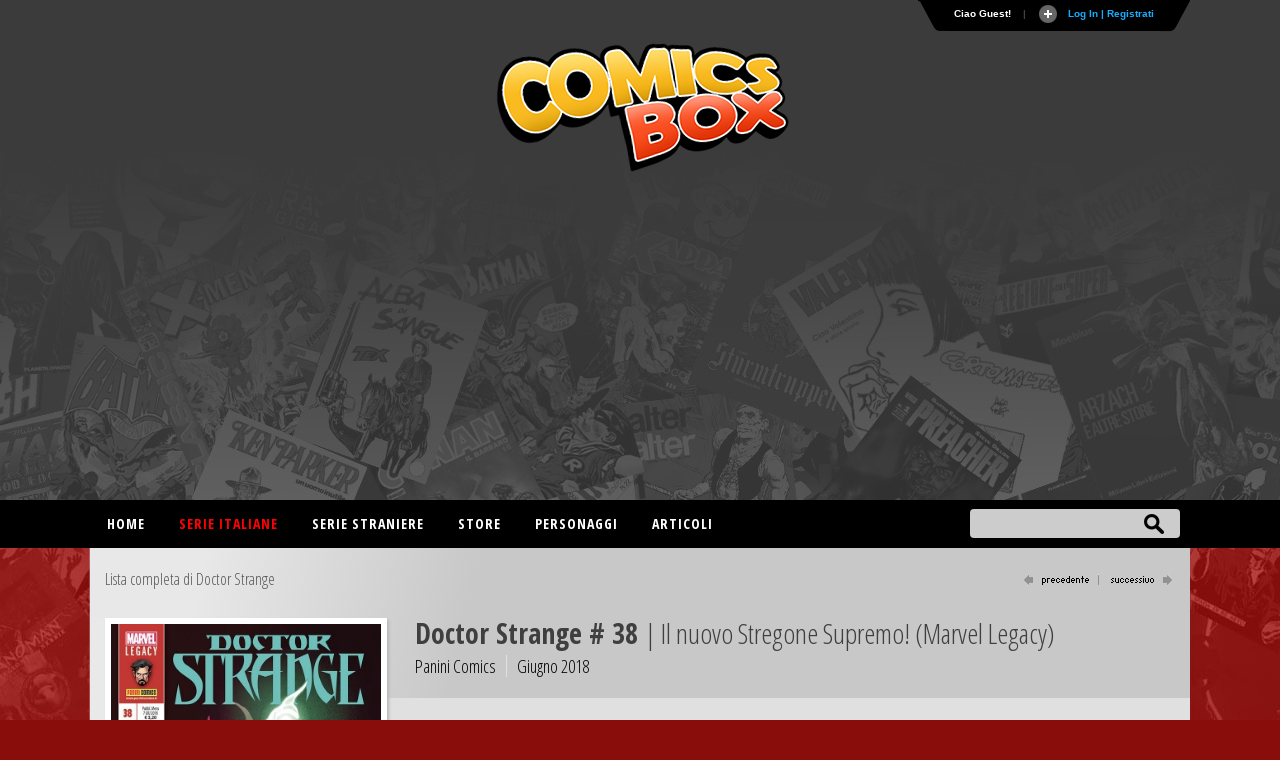

--- FILE ---
content_type: text/html
request_url: https://www.comicsbox.it/albo/DSTRANGE_P_038
body_size: 12355
content:
<!DOCTYPE html PUBLIC "-//W3C//DTD XHTML 1.0 Transitional//EN" "http://www.w3.org/TR/xhtml1/DTD/xhtml1-transitional.dtd">
<html lang="it" xmlns="http://www.w3.org/1999/xhtml"><head>
<meta http-equiv="X-UA-Compatible" content="IE=EmulateIE7; IE=EmulateIE9"> 
<meta http-equiv="Content-Type" content="text/html" charset="UTF-8" /> 
<meta name="title" content="Doctor Strange # 38 - Il nuovo Stregone Supremo! (Marvel Legacy) :: ComicsBox">
	
<meta name="description" content="Marvel Legacy: C'è un nuovo Stregone Supremo in città e il suo nome è... Loki! Come reagirà la comunità dei super eroi a questa novità?  Ma dove è finito il Doctor Strange? E chi è Bats? Un nuovo team creativo e una svolta incredibile nella serie dedicata al Dr. Strange! Disponibile anche un'edizione variant per sole fumetterie!">
<meta name="keywords" content="comics, superheroes, marvel comics, dc comics, comics database, marvel universe, Spiderman, X-Men, Iron Man, Captain America, Batman." />
<meta name="google-site-verification" content="9D7fiyfCAkGYbXDHazhOzQHfez4LlOwiOy5Hkh6QOmY" />
<meta name="robots" content="index, follow">
<meta name="googlebot" content="index, follow">	
<meta name="rating" content="general">
<meta name="classification" content="comunication">
<meta Name="document-classification" content="regional europe">
<meta name="language" content="Italian it">
<meta name="owner" content="ComicsBox (c) 2011">
<meta name="property" content="ComicsBox">
<meta name="copyright" content="Copyright & copy 2011 ComicsBox">

<link rel="manifest" href="/manifest.json">
<link rel="shortcut icon" href="/images/favicon.gif" />
<link rel="icon" type="image/gif" href="/images/favicon.gif">

<meta property="og:url" content="https://www.comicsbox.it/albo/DSTRANGE_P_038" />
<meta property="og:type" content="" />
<meta property="og:title" content="Doctor Strange # 38 - Il nuovo Stregone Supremo! (Marvel Legacy) :: ComicsBox" />
<meta property="og:description" content="Marvel Legacy: C'è un nuovo Stregone Supremo in città e il suo nome è... Loki! Come reagirà la comunità dei super eroi a questa novità?  Ma dove è finito il Doctor Strange? E chi è Bats? Un nuovo team creativo e una svolta incredibile nella serie dedicata al Dr. Strange! Disponibile anche un'edizione variant per sole fumetterie!" />
<meta property="og:image" content="https://www.comicsbox.it/cover/DSTRANGE_P_038.jpg" />
<meta property="fb:admins" content="" />
<meta property="fb:app_id" content="1655637844725136" /> 

<meta name="twitter:card" content="summary" />
<meta name="twitter:site" content="@comicsboxit" />
<meta name="twitter:title" content="Doctor Strange # 38 - Il nuovo Stregone Supremo! (Marvel Legacy) :: ComicsBox" />
<meta name="twitter:description" content="Marvel Legacy: C'è un nuovo Stregone Supremo in città e il suo nome è... Loki! Come reagirà la comunità dei super eroi a questa novità?  Ma dove è finito il Doctor Strange? E chi è Bats? Un nuovo team creativo e una svolta incredibile nella serie dedicata al Dr. Strange! Disponibile anche un'edizione variant per sole fumetterie!" />
<meta name="twitter:image" content="https://www.comicsbox.it/cover/DSTRANGE_P_038.jpg" />

<link rel="canonical" href="https://www.comicsbox.it/albo/DSTRANGE_P_038"/>
	
	
<!-- jQuery -->
<!--<script src="http://code.jquery.com/jquery-latest.min.js" type="text/javascript"></script>-->
<script src="https://ajax.googleapis.com/ajax/libs/jquery/1.8.1/jquery.min.js" type="text/javascript"></script>

<link rel="stylesheet" type="text/css" href="/css/style2022.css">		
	
<!-- Sticky -->
<script type="text/javascript" src="/js/theia-sticky-sidebar.js"></script>
	        
<script src="/js/function_cb.js"></script>

<script src="/js/detectmobilebrowser.js"></script>

<script type="text/javascript">
	if(jQuery.browser.mobile){
		document.write('<meta name="viewport" content="width=device-width, initial-scale=1.0; maximum-scale=1.0; user-scalable=no">');	
	}
	else {
		document.write('<meta name="viewport" content="width=1134">');
	}
</script>
        
<!-- Menu -->
<link rel="stylesheet" href="/css/menu_ult.css">
<script src="/css/menu.js"></script>

<!-- Table -->  
<link rel="stylesheet" href="/css/table.css">
<script src="/js/script-alphabet.js"></script>

<!-- fonts --> 
<link href="https://fonts.googleapis.com/css?family=PT+Sans+Narrow:400,700|Open+Sans:400,300,600,700,800,300italic,400italic,600italic,700italic,800italic|Open+Sans+Condensed:300,700|Fira+Sans+Extra+Condensed:500" rel="stylesheet" type="text/css" />

 <!-- Login Pannello -->   
<script src="/loginsystem/login_panel/js/slide.js" type="text/javascript"></script>
<link rel="stylesheet" type="text/css" href="/loginsystem/login_panel/css/slide_ult.css" media="screen" /> 

<script>        
	$(document).ready(function() {
		$('section.container .fixed').theiaStickySidebar();
	});
</script>




<link rel="stylesheet" type="text/css" href="/js/jquery.fancybox.min.css">
<script type="text/javascript" src="/js/jquery.fancybox.min.js"></script>





	

<script id="Cookiebot" src="https://consent.cookiebot.com/uc.js" data-cbid="3d0b020b-809b-4d68-b4be-8ace1054ac84" type="text/javascript" async></script>
    
<title>Doctor Strange # 38 - Il nuovo Stregone Supremo! (Marvel Legacy) :: ComicsBox</title>       
</head>
	
	
<body itemscope itemtype="http://schema.org/Comics">
    
     
<div class="row" id="header-top">
	<section class="container top">
	<script type="text/javascript">

$(document).ready(function () {

$('#Register').click(function () {
        var str = $('#register_form').serialize();
        $.ajax({
            type: "POST",
            url: "/loginsystem/register.php",
            data: str,
            success: function (msg) {
                if (msg.length == "") {
			 $('.registration_error').html("Ti &eacute; stata inviata una email per completare la registrazione!")
			 .fadeIn()
			 .delay(3000)
			 .slideUp(); 
			 $("div#panel").delay(5000).slideUp();
			 $("#toggle a").delay(5000).toggle();;

                } else {
                    $('.registration_error').html(msg)
					.fadeIn()
					.delay(3000)
					.slideUp();
					$("div#panel").delay(5000).slideUp();
					$("#toggle a").delay(5000).toggle();
                }
            }
        });
		return false;
});
	
	
	
$('#submit').click(function () {
        var str = $('#login_form').serialize();
        $.ajax({
            type: "POST",
            url: "/loginsystem/process.php",
            data: str,
            success: function (msg) {
                if (msg.length == "") {
			         $('.login_error').html("Connessione avvenuta, redirecting...").fadeIn().delay(5000).fadeOut(
					 function() { window.location.replace(''); }
					 );
                     
                } else {
                   	$('.login_error').html(msg).fadeIn().delay(5000).fadeOut(
					 function() { window.location.replace(''); }
					 );
								
                }
            }
        });
		return false;
});
	

	$('#left_scambio>div').css('position','relative').not(':first').hide();
	$('#left_scambio>div>a').click(function(){
    	$('#left_scambio>div').fadeOut(500).filter(this.hash).fadeIn(500);
    	return false;
   	});
	


$('#rec_submit').click(function () {
        var str = $('#recupera_pass_form').serialize();
        $.ajax({
            type: "POST",
            url: "/loginsystem/process.php",
            data: str,
            success: function (msg) {
                if (msg.length == "") {
			         $('.login_error').html("Success, redirecting...").fadeIn().delay(5000).fadeOut(
					 function() { window.location.replace(''); }
					 );
                     
                } else {
                   	$('.login_error').html(msg).fadeIn().delay(5000).fadeOut(
					 function() { window.location.replace(''); }
					 );
								
                }
            }
        });
		return false;
});




});

</script>



    


<!-- Pannello -->
<div id="toppanel">
	<div style="height: " id="panel">
		<div class="content clearfix">
			<div class="left">
            
            <b>Utenti registrati:</b> 6365<br><br>Ci sono 2 utenti registrati e 277 ospiti attivi sul sito.<br><br><table style="width:100%" align="left" border="0" cellspacing="0" cellpadding="3">
<tr><td>
<a href="/library/Balder">Balder</a> / <a href="/library/Hadoookkk">Hadoookkk</a></td></tr></table><br>
<div class="ultimocommento"><h3>Ultimi commenti</h3></div><a href="/library/tonys">tonys</a> su <a href="/albo/COSMOGA_032">Cosmo Golden Age # 32</a>,  <a href="/library/velly83">velly83</a> su <a href="/albo/UR_SM_882">L'Uomo Ragno/Spider-Man # 882</a>,  <a href="/library/majinberto">majinberto</a> su <a href="/albo/SPBOY_022">Spider-Boy # 22</a>,  <a href="/library/Crimen2007">Crimen2007</a> su <a href="/albo/SPBOY_022">Spider-Boy # 22</a>,  <a href="/library/DetectiveOscuro">DetectiveOscuro</a> su <a href="/albo/SPBOY_022">Spider-Boy # 22</a>,  
                
                 
			</div>
            
            

            
<div class="centro">

<!-- Login Form -->
				


<div id="left_scambio" style="width:280px">

<div id="div_log">
<h3>Login</h3>
<form id="login_form" action="" method="POST">
<div class="login_error" style="display:none; width:280px"></div>
<label class="grey" for="username">Username:</label>
<input class="field" type="text" name="user" id="username" size="23" value="">
<label class="grey" for="password">Password:</label>
<input class="field" type="password" name="pass" id="password" size="23" value="">
<label><input name="remember" type="checkbox" checked="checked" >&nbsp;Remember me</label>
<div class="clear"></div>
<div style="margin: 15px 0 5px 0;"><a href="recupera_pass.php">Dimenticata la Password?</a></div>	
<input type="hidden" name="sublogin" value="1">
<input type="submit" value="Login" class="bt_login" id="submit"/>

</form>
<br /><br /><br />

<!--[<a href="#div_recupera_pass">Dimenticata la Password?</a>]-->
</div>

<div id="div_recupera_pass" style="width:280px">
<h3>Recupera password</h3>
<form id="recupera_pass_form" action="loginsystem/process.php" method="POST">
<div class="login_error" style="display:none; width:280px"></div>
<label class="grey" for="username">Username:</label>
<input class="field" type="text" name="user" size="23" value="">
<input type="hidden" name="subforgot" value="1">
<input class="bt_login" type="submit" value="Recupera" id="rec_submit">
</form>
<br /><br /><br />
[<a href="#div_log">torna indietro</a>]
</div>


</div>


</div>

<div class="logindesk"><span style="color: red">ATTENZIONE</span>:Per registrarsi su Comicsbox collegati da un computer desktop o tablet</div>

<div class="right">			


<h3>Non sei registrato? Iscriviti subito!</h3>
<!-- Register Form -->
	<div class="registration_error" style="display:none;"></div>
    <form id="register_form" name="form1" method="post" action="">
    <label class="grey" for="username">Username:</label>
    <input class="field" type="text" name="username" id="username" />
	<label class="grey" for="password">Password:</label>
    <input class="field" type="password" name="password" id="textfield2" />
	<label class="grey" for="email">Email:</label>
    <input class="field" type="text" name="email" id="email" />
    <label><input name="pivacypolicy" type="checkbox" checked="">&nbsp;Dichiaro di aver letto la <a href="/privacypolicy.php">Privacy Policy</a></label>
    <br />
    <input class="bt_register" type="submit" name="Register" id="Register" value="Registrati"  />
  </form>

			</div>
            

		</div>
	</div> <!-- /login -->	

    <!-- The tab on top -->	
	<div class="tab">
	
	<!--	<div id="socialmain">
		<div style="float:left; margin-right: 10px;"><a target="_blank" href="https://www.facebook.com/comicsbox"><img src="/images/facebook.png" alt="Vai alla pagina Facebook" width="28" height="28" alt=""/></a></div>
		<div style="float:left; margin-right: 10px;"><a target="_blank" href="https://www.twitter.com/comicsboxit"><img src="/images/twitter.png"  alt="Vai alla pagina Twitter"  width="28" height="28" alt=""/></a></div>
		
			<svg height="0" width="0">
			  <filter id="fb-filter">
				<feColorMatrix type="saturate" values="0"/>
			  </filter>
			</svg>
			<style>
			  .fb-like, .fb-send, .fb-share-button {
				-webkit-filter: url(#fb-filter); 
				filter: url(#fb-filter);
			  }
			</style>
			<div style="float:left;" id="fb-root">
		  <script>(function(d, s, id) {
			  var js, fjs = d.getElementsByTagName(s)[0];
			  if (d.getElementById(id)) return;
			  js = d.createElement(s); js.id = id;
			  js.src = "//connect.facebook.net/it_IT/sdk.js#xfbml=1&version=v2.8";
			  fjs.parentNode.insertBefore(js, fjs);
			}(document, 'script', 'facebook-jssdk'));</script>
			<div class="fb-like" data-href="https://www.facebook.com/comicsbox/" data-layout="button_count" data-action="like" data-size="large" data-show-faces="true" data-share="false"></div>
		  </div>
		</div>
		-->
		
		<ul class="login">
	    	<li class="left">&nbsp;</li>
            
	        <li>Ciao Guest!</li>
			<li class="sep">|</li>
			<li id="toggle">
				<a id="open" class="open" href="#">
				Log In | Registrati</a>
				<a id="close" style="display: none;" class="close" href="#">Chiudi pannello</a>			
			</li>
	    	<li class="right">&nbsp;</li>
		</ul> 
	</div> <!-- / top -->
	
</div> <!--panel -->










	</section>
  
	<header class="container nopadding">
		<div class="row"  style="margin: 0">
			<div class="col-md-12 nopadding">
				<div id="logo"><img src="/images/comicsbox_logo.png" alt="ComicsBox"></div>
				<div id="logo_m"><img src="/images/comicsbox_logoH.png" alt="ComicsBox"></div>
				<div id="leaderboard">
					
				<script async src="https://pagead2.googlesyndication.com/pagead/js/adsbygoogle.js"></script>
				<!-- leaderboard -->
				<ins class="adsbygoogle"
					 style="display:block"
					 data-ad-client="ca-pub-7930095913857200"
					 data-ad-slot="3252444528"
					 data-ad-format="auto"></ins>
				<script>
					 (adsbygoogle = window.adsbygoogle || []).push({});
				</script>
					
				</div>  
			</div>
		</div>
	</header>
	
	
</div>
        
        
<div class="row" id="header-bottom">
	<section class="container top" style="padding: 0">
		<div id="barra-menu">
			<div id="menu">
                <ul>
                    <li><a title="Home"  href='/'>Home</a></li>
					
                    <li><a title="Serie italiane" class="active" href='#'>Serie italiane</a>
                        <ul>	
                        <li><a title="Elenco alfabetico" href='/serieitaliane'>Elenco alfabetico</a> </li>
                        <li><a title="Elenco editore" href='/serieitaliane-editore'>Elenco editore</a></li>
                        </ul>
                    </li>
					
                    <li><a title="Serie straniere"  href='#'>Serie straniere</a>
                        <ul>	
                        <li><a title="Comics USA" href='/comicsusa'>Comics USA</a></li>
						<li><a title="Bande dessinée" href='/bandedessinee'>Bande dessinée</a></li>
						<li><a title="Manga" href='/manga'>Manga</a></li>
						<!--<li><a title="Historietas" href='#'>Historietas</a></li>-->
						<li><a title="Altri paesi" href='/altripaesi'>Altri paesi</a></li>	
                        </ul>
					</li>
					<li><a title="Store"  href='/store'>Store</a></li>
                    <li><a title="Personaggi"  href='/personaggi-lista'>Personaggi</a></li>
                    <li><a title="articoli"  href='/articoli.php'>Articoli</a></li>                    
                       
                </ul>
			</div>
		</div> 
		<form action="/search.php" method="post" name="search" id="ui_element" class='sb_wrapper'>
		<input class="sb_input" type="text" id="searchField" name="stringa"/ autocomplete="off">
		<input class="sb_search" type="submit" value="" id="search_bt"/>
			<ul class="sb_dropdown" style="display:none;">
				<li><label title='Serie, albi o volumi italiani'><input type='radio' name='criterio' class='input_radio' id='s_ita' value="ita" checked="checked" />&nbsp;Serie e volumi italiani</label></li>
				
				<li><label title='Serie originali straniere'><input type='radio' name='criterio' class='input_radio' id='s_originali' value="originali" />&nbsp;Serie e volumi stranieri</label></li>
				
				<li><label title='Autore e artista'><input type='radio' name='criterio' class='input_radio' id='s_autore' value="autore"  />&nbsp;Autore</label></li> 

				<li><label title='Personaggio dei comics e dei fumetti'><input type='radio' name='criterio' class='input_radio' id='s_personaggi' value="personaggi"  />&nbsp;Personaggio</label></li>       
			</ul>
		</form>
	</section>
</div> 
	
	
	 

<script type="text/javascript" src="/market/salealbo.js"></script>

<!-- jQuery Modal -->
<script src="https://cdnjs.cloudflare.com/ajax/libs/jquery-modal/0.9.1/jquery.modal.min.js"></script>
<link rel="stylesheet" href="https://cdnjs.cloudflare.com/ajax/libs/jquery-modal/0.9.1/jquery.modal.min.css" />

<section class="container">
	<div class="row main">     
        <div id="page" class="bkg_intestazione">
		<div id="pagehead_serie">
			 <div id="serielista"><a href="/serie/DSTRANGE_P" title="Lista completa di Doctor Strange">Lista completa di Doctor Strange</a></div>
			<div id="navigazione"><a href="/albo/DSTRANGE_P_037"><img src="/images/precedente_on.png" border="0" alt="successivo"></a> <a href="/albo/DSTRANGE_P_039"><img src="/images/successivo_on.png" border="0" alt="precedente"></a></div>		
		</div>
        

		<div id="col-left-albo">
		<div id="container_cover_cb" style="min-height: 300px"><img src="/cover/DSTRANGE_P_038.jpg" border="0" alt="Doctor Strange # 38"/></a></div>			 
		<div  style="margin:15px 0" class="social_issue" >
		<script type="text/javascript" src="//s7.addthis.com/js/300/addthis_widget.js#pubid=ra-56e34126ae8ba268"></script> 
	    <div class="addthis_inline_share_toolbox"></div>
		</div> 
		
		<div id="descrizione_ita" class="nonemobile"><p>Marvel Legacy: C'è un nuovo Stregone Supremo in città e il suo nome è... Loki! Come reagirà la comunità dei super eroi a questa novità?  Ma dove è finito il Doctor Strange? E chi è Bats? Un nuovo team creativo e una svolta incredibile nella serie dedicata al Dr. Strange! Disponibile anche un'edizione variant per sole fumetterie!</p></div><div id="altre_versioni"><div id="altre_versioni_center">Altre versioni di questo albo:<br><div class="coverita_variant"><a title="Doctor Strange # 38 - Variant" href="/albo/DSTRANGE_P_038B"><img src="/cover/DSTRANGE_P_038B.jpg" width="100%"  border="0"/></a></div></div></div>				
			
		</div>       
 
		<div id="col-right-albo">
			<div id="intestazione">
						<h1>Doctor Strange # 38			<span id="subtitolo_issue"> | Il nuovo Stregone Supremo! (Marvel Legacy)</span></h1>				<div class="albinpd">
				<span id="editore_issue">Panini Comics</span>
				<span style="border:0" id="data_issue">Giugno 2018</span>
				</div>	
			</div>
				
			<div id ="funzioni_albo">	
				
			
				<div class="userfunction_lib">
													
								</div>
			</div>	
					
       <div id="maintext_albo">
        <div class="alboita_left"><div class="cover_albo_1"><div id="cover_albo_orig"><img src="/cover/DRSTRANGE3_381.jpg"  width="116" border="0"alt="Doctor Strange vol 4 # 381"/></div></div></div><div class="alboita_right"><div class="alboita_dettagli">Doctor Strange<br />
<span class="titolo_storia"><strong>Doctor Strange Le Origini</strong></span> <br /><a href="/autore/thompson_robbie" title="Robert P. Thompson">Robert P. Thompson</a> (script) / <a href="/autore/thompson_robbie" title="Robbie Thompson">Robbie Thompson</a> (script) / <a href="/autore/henrichon_niko" title="Niko Henrichon">Niko Henrichon</a> (art)</div><div class="sinossi">Breve rivisazione del percorso che porta il dottor Stephen Strange da medico chirurgo a diventare Stregone Supremo della terra.</div><br><div class="pages">3 pagine</div><br><em>protagonisti:</em> <a href='/personaggio/strange_dr' title='Doctor Strange'>Doctor Strange</a> <br /><br><em>da </em> <strong><a href='/albo/DRSTRANGE3_381' title='Doctor Strange vol 4 # 381'>Doctor Strange vol 4 # 381</a></strong>, Marvel Comics <span style='color:#6d6d6d'>- USA (Gen 2018)</span><br><em>Prima pubblicazione in Italia: </em> <a title ='Marvel Legacy' href='/albo/MARLEGAIT_001'>Marvel Legacy</a>, Panini Comics (Apr 2018)</div> 
            <div class="linea_alboita"></div>
	<div class="alboita_left"><div class="cover_albo_1"><div id="cover_albo_orig"><img src="/cover/DRSTRANGE3_381.jpg"  width="116" border="0"alt="Doctor Strange vol 4 # 381"/></div></div></div><div class="alboita_right"><div class="alboita_dettagli">Doctor Strange<br />
<span class="titolo_storia"><strong>Loki: Stregone Supremo, parte 1</strong></span> <br /><a href="/autore/cates_donny" title="Donny Cates">Donny Cates</a> (script) / <a href="/autore/walta_gabriel" title="Gabriel Hernandez Walta">Gabriel Hernandez Walta</a> (art) / <a href="/autore/bellaire_jordie" title="Jordie Bellaire">Jordie Bellaire</a> (colors)</div><div class="sinossi">Zelma accoglie un uomo che dice di avere gli occhi infestati e chiede del nuovo Stregone Supremo, Loki. Intanto, al bar senza porte, il locale incantato dei maghi, Loki con addosso la cappa della levitazione, cerca di farsi accettare dagli altri praticanti della magia come nuovo Stregone Supremo. Scarlet Witch, Count Kaoz e gli altri lo considerano solo un semidio bugiardo che cerca di far colpo indossando gli abiti del Dottor Strange irritando Loki che con un gesto fa sparire il locale in cui si trova lasciando i presenti in mezzo alla strada. Raggiunto dalla potente Thor che gli chiede quale sia il suo gioco, Loki gli risponde che vuole solo proteggere Midgard dall'imminente guerra mostrandogli i giganti di ghiaccio nascosti sui monti Appalachi che si preparano a invadere la terra per conto di Malekith. Nel frattempo Wanda incontra Stephen Strange per chiedergli cosa stia accadendo. Stephen, accennando a un torneo che ha perso, gli dice di essere stato lui a conferire a Loki il titolo di Stregone Supremo e di essere contento di essere tornato a esercitare la professione di medico... in una clinica veterinaria.</div><br><div class="pages">20 pagine</div><br><em>protagonisti:</em> <a href='/personaggio/loki' title='Loki'>Loki</a>, <a href='/personaggio/scarlet_witch' title='Scarlet Witch'>Scarlet Witch</a>, <a href='/personaggio/strange_dr' title='Stephen Strange'>Stephen Strange</a>, <a href='/personaggio/stanton_zelma' title='Zelma Stanton'>Zelma Stanton</a>, <a href='/personaggio/foster_jane' title='Thor (Jane Foster)'>Thor (Jane Foster)</a>, <a href='/personaggio/kaoz_count' title='Count Kaoz'>Count Kaoz</a> <br /><em>apparizioni:</em> <a href='/personaggio/hellstrom_daimon' title='Daimon Hellstrom'>Daimon Hellstrom</a>, <a href='/personaggio/chondu' title='Chondu the Mystic'>Chondu the Mystic</a>, <a href='/personaggio/brother_voodoo' title='Doctor Voodoo'>Doctor Voodoo</a>, <a href='/personaggio/mistico_medico' title='Médico Místico'>Médico Místico</a>, <a href='/personaggio/shaman' title='Shaman'>Shaman</a> <br /><br><em>da </em> <strong><a href='/albo/DRSTRANGE3_381' title='Doctor Strange vol 4 # 381'>Doctor Strange vol 4 # 381</a></strong>, Marvel Comics <span style='color:#6d6d6d'>- USA (Gen 2018)</span></div> 
            <div class="linea_alboita"></div>
	<div class="alboita_left"><div class="cover_albo_1"><div id="cover_albo_orig"><img src="/cover/DRSTRANGE3_382.jpg"  width="116" border="0"alt="Doctor Strange vol 4 # 382"/></div></div></div><div class="alboita_right"><div class="alboita_dettagli">Doctor Strange<br />
<span class="titolo_storia"><strong>Loki: Stregone Supremo, parte 2</strong></span> <br /><a href="/autore/cates_donny" title="Donny Cates">Donny Cates</a> (script) / <a href="/autore/walta_gabriel" title="Gabriel Hernandez Walta">Gabriel Hernandez Walta</a> (art) / <a href="/autore/bellaire_jordie" title="Jordie Bellaire">Jordie Bellaire</a> (colors)</div><div class="sinossi">Stephen Strange è stato costretto a lasciare il manto dello Stregone Supremo a Loki che, oltre ad aver preso possesso della suo sancta sanctorum, pare abbia stretto una relazione con Zelma, la sua apprendista. Nonostante Stephen si sia ritirato, finendo per lavorare in una clinica veterinaria, non ha perso l'abitudine di lanciare incantesimi grazie al quale ora può dialogare con un vecchio bassotto di nome bats. Venuto a sapere che Loki sta cercando disperatamente di trovare l'incantesimo chiamato "l'esilio di Singhsoon", un potente incantesimo in grado di raccogliere tutta l'energia del mondo che Stephen ha nascosto nell'anima dei suoi cari, il nostro protagonista si precipita nella sua vecchia casa dicendo a Zelma di non fidarsi di Loki. La ragazza è furiosa con lui perch&eacute; se ne è andato via senza dire nulla e si rifiuta di seguirlo. Loki interviene e in breve tempo i due hanno un duro confronto durante il quale il vecchio Bats ha un attacco cardiaco e muore. Deciso a riprendersi la sua vita Stephen si reca da Robert Reynolds, Sentry.</div><br><div class="pages">20 pagine</div><br><em>protagonisti:</em> <a href='/personaggio/strange_dr' title='Stephen Strange'>Stephen Strange</a>, <a href='/personaggio/stanton_zelma' title='Zelma Stanton'>Zelma Stanton</a>, <a href='/personaggio/sentry2' title='Sentry'>Sentry</a>, <a href='/personaggio/loki' title='Loki'>Loki</a> <br /><br><em>da </em> <strong><a href='/albo/DRSTRANGE3_382' title='Doctor Strange vol 4 # 382'>Doctor Strange vol 4 # 382</a></strong>, Marvel Comics <span style='color:#6d6d6d'>- USA (Feb 2018)</span></div> 
            <div class="linea_alboita"></div>
	  

		<!-- Commenti -->            
		<div id="comments"> </div>
		
		<script type="text/javascript">
			$(function() {

				//retrieve comments to display on page
				$.getJSON("/comments/comments.php?albo=DSTRANGE_P_038&jsoncallback=?", function(data) {


	
				//if (data.length > 0)
					if (data!= null)	
					{
					$("<div>").addClass("label_titolo").html("Commenti").appendTo("#comments");

						//loop through all items in the JSON array
						for (var x = 0; x < data.length; x++) {

							//create a container for each comment
							var div = $("<div>").addClass("row_cb").appendTo("#comments");

							//add author name and comment to container
							var intestazione = "<strong>" + data[x].name + "</strong> - " + "<spam>" + data[x].datapresente + "</spam>";
							$("<label>").addClass("int").html(intestazione).appendTo(div);

							var commento = "<div class='comment_arrow'></div>" + data[x].comment;
							$("<div>").addClass("comment").html(commento).appendTo(div);
						}
					}	
				});	

				//add click handler for button
				$("#add").click(function() {

					//define ajax config object
					var ajaxOpts = {
						type: "post",
						url: "/comments/addComment.php",
						data: "&alboita=" + $("#alboval").find("input").val() + "&author=" + $("#leaveComment_cb").find("input").val() + "&comment=" + $("#leaveComment_cb").find("textarea").val(),
						success: function(data) {

							//create a container for the new comment
							var div = $("<div>").addClass("row_cb").appendTo("#comments");

							//add author name and comment to container
							var intestazioneins = "<strong>" + $("#leaveComment_cb").find("input").val() + "</strong> - " + "<spam>" + $("#datanow").find("input").val() + "</spam>";
							$("<label>").html(intestazioneins).appendTo(div);

							var commentoins = "<div class='comment_arrow'></div>" + $("#leaveComment_cb").find("textarea").val();
							$("<div>").addClass("comment").html(commentoins).appendTo(div);

							//empty inputs
							$("#alboval").find("input").val("");
							$("#datanow").find("input").val("");
							$("#leaveComment_cb").find("textarea").val("");
						}
					};

					$.ajax(ajaxOpts);

				});		
			});			
		</script>
		<!-- Fine Commenti -->  
        

		</div>					
					
			</div>	
				
				
				
		</div>

			
	<!-- Mostra albi del mese -->
				 <div class="nonemobile" id="footercheck_show">
			 <a style="cursor:pointer" id="btn_mostra">Mostra gli albi del mese dell'editore</a>
			 <a style="cursor:pointer" id="btn_nascondi">Nascondi gli albi del mese dell'editore<span style="color: #B4B4B4">(clicca e trascina per scorrere gli albi) cover</span></a>     
			<div id="check">
				<div id="footercheck">
					<div id="footer_check">
						<div id="ifra"></div>
					</div>
				</div>
			</div> 
		</div>
				
		</div>
				
						<div id="listAcquista" style="display:none; padding:0; margin: 0" class="popvendi">
								<div id="listAcquista_content" style="height: 300px;">
					
								
				</div>	
			</div>	

				
				
			
								<div id="addAlboIn" style="display:none; max-width: 350px;" class="popvendi">
					<h3 style="margin: 0 2% 20px 2%;">Vendi Doctor Strange # 38</h3>
					<form id="addAlboInVendita" action="#" method="POST" enctype="multipart/form-data">
					<input type="hidden" name="username" id="username" value="Guest" />
					<input type="hidden" name="codealbo" id="codealbo" value="DSTRANGE_P_038" />
					<input type="hidden" name="codeserie" id="codeserie" value="DSTRANGE_P" />	

					<div class="inputArea" style="padding:0; margin: 0; background-color: #f2f2f2; font-size:14px">	
						<div>
							
								
														<div class="imput_contain" style="width:100%">
								<label for="citta">Città*</label>
								<input id="citta" style="width:60%" name="citta" value="" class="bt_imput obbligatorio" type="text">
								<p style="font-size:11px">Per facilitare la consultazione degli acquirenti inserisci la città ed eventualmente la provincia in cui ti trovi.<br> Questo dato ti verrà chiesto solo la prima volta che metti in vendita un fumetto</p>
							</div>
														<div class="imput_contain" style="width:60%">
								<label for="prezzo">Prezzo</label>
								<span class="input-symbol-euro">
								<input id="prezzo" style="width:100%" class="bt_imput" name="prezzo" type="number" value="" step="any" min="0" />
								</span>
								<p style="font-size:11px">Lascia vuoto se non vuoi indicare il prezzo</p>
							</div>

							<div class='imput_contain'>
								<label for='lotto'>Lotto intero o singoli</label>
								<select style='float: left; width: auto; margin-right:10px' id='lotto' name='lotto'>
								<option value='2'>Vendo albo singolo</option>
								<option value='1'>Vendo albo solo insieme al lotto intero</option>	
								</select>
							</div>

							<div class="imput_contain" style="width:100%">
								<label for="note">Note</label>
								<textarea id="note" style="width:100%; height: auto" name="note" value="" type="text" rows='10'></textarea>
							</div>	

						</div>	
					</div>

					<div class="imput_contain" style="width:100%; text-align: right;">
					<input class="btn_invia" style="width: auto; margin: 0 10px 0 0; border:1px; float: none" type="submit" id="addSerieInVendita" value="Inserisci" />
					</div>
					</form>
				</div>
  
								
</section>
        
             
<script type='text/javascript'>
$(document).ready(function () {

	$('.add_lib').click(function () {
			the_id = $(this).attr('id');
		    //console.log(the_id);
			var z = $('.aggiungi_lib_'+the_id).attr('value');
			var str = $('#library_'+the_id).serialize() + "&action="+z;	
			$.ajax({
				type: "POST",
				url: "/library_user.php",
				data: str,
				success: function (msg) {
					if ($('.elimina_wish_'+the_id).attr('value') == "2") {
						 $('.elimina_wish_'+the_id).hide();
						 $('.aggiungi_wish_'+the_id).delay(100).fadeIn();
					}
					if (msg.length == "") {
						 $('.aggiungi_lib_'+the_id).hide();
						 $('.elimina_lib_'+the_id).delay(100).fadeIn();
						 var valuenewlib = $('.numlib_'+the_id).html();
						 valuenewlib = parseInt(valuenewlib) + 1;
						 valuenewlib = valuenewlib || ' | 1'
						 $('.numlib_'+the_id).delay(1000).html(valuenewlib);
					} else {
						(function() { window.location.replace(''); });
					}
				}
			});
			return false;
	});
	
	$('.delete_lib').click(function () {
			the_id = $(this).attr('id');
			var z = $('.elimina_lib_'+the_id).attr('value');
			var str = $('#library_'+the_id).serialize() + "&action="+z;
			$.ajax({
				type: "POST",
				url: "/library_user.php",
				data: str,
				success: function (msg) {
				
					if (msg.length == "") {
						 $('.elimina_lib_'+the_id).hide();
						 $('.aggiungi_lib_'+the_id).delay(100).fadeIn();
						 var valuenewlib = $('.numlib_'+the_id).html();
						 valuenewlib = parseInt(valuenewlib) - 1;
						 valuenewlib = valuenewlib || ''
						 $('.numlib_'+the_id).delay(1000).html(valuenewlib);
					} else {
						(function() { window.location.replace(''); });
					}
				}
			});
			return false;		
	});
	
	
	$('.add_wish').click(function () {
			the_id = $(this).attr('id');
			var z = $('.aggiungi_wish_'+the_id).attr('value');
			var str = $('#wishlist_'+the_id).serialize() + "&action="+z;	
			$.ajax({
				type: "POST",
				url: "/wishlist_user.php",
				data: str,
				success: function (msg) {
					if ($('.elimina_lib_'+the_id).attr('value') == "2") {
						 $('.elimina_lib_'+the_id).hide();
						 $('.aggiungi_lib_'+the_id).delay(100).fadeIn();
					}
					if (msg.length == "") {
						 $('.aggiungi_wish_'+the_id).hide();
						 $('.elimina_wish_'+the_id).delay(100).fadeIn();
						 var valuenewlib = $('.numwish_'+the_id).html();	 
						 valuenewlib = parseInt(valuenewlib) + 1;
						 valuenewlib = valuenewlib || ' | 1'
						 $('.numwish_'+the_id).delay(1000).html(valuenewlib);
					} else {
						(function() { window.location.replace(''); });
					}
				}
			});
			return false;
	});
	
	$('.delete_wish').click(function () {
			the_id = $(this).attr('id');
			var z = $('.elimina_wish_'+the_id).attr('value');
			var str = $('#wishlist_'+the_id).serialize() + "&action="+z;
			$.ajax({
				type: "POST",
				url: "/wishlist_user.php",
				data: str,
				success: function (msg) {
				
					if (msg.length == "") {
						 $('.elimina_wish_'+the_id).hide();
						 $('.aggiungi_wish_'+the_id).delay(100).fadeIn();
						 var valuenewlib = $('.numwish_'+the_id).html();
						 valuenewlib = parseInt(valuenewlib) - 1;
						 valuenewlib = valuenewlib || ''
						 $('.numwish_'+the_id).delay(1000).html(valuenewlib);
					} else {
						(function() { window.location.replace(''); });
					}
				}
			});
			return false;		
	});	
	
	
});
	
</script>
	
<script>
$( document ).ready(function() {
	$( "#btn_nascondi" ).hide();
		
	$( "#btn_nascondi" ).click(function() {
		$("#footercheck").css("height", 0);
		$( "#idframe" ).remove();
		$( "#ifra" ).hide();
		$( "#check" ).hide();
		$( "#btn_mostra" ).show();
		$( "#btn_nascondi" ).hide();		
	});
		
	$( "#btn_mostra" ).click(function() {
		$( "#ifra" ).append( "<iframe style='postion: absolute' id='idframe' src='/monthcomics.php?data_pub=2018-06&company=Panini Comics&foldercover=cover&codice=DSTRANGE_P_038' frameborder='0' scrolling='no' width='805' height='130'></iframe>" );
		$( "#ifra" ).show();
		$( "#check" ).show();
		$( "#btn_mostra" ).hide();
		$( "#btn_nascondi" ).show();
		$("#footercheck").css("height", 137);
	});
});
</script>	


 


<div class="row footer-top" style="margin:0; display:block;">
	<footer class="container">
		<div class="row">
			<div class="col-md-10" style="margin:50px 0;">
			<p>Database italiano di fumetti e comics americani. Archivio, notizie, recensioni e sinossi. Gestionale per catalogare la tua collezione di fumetti on-line.</p>

			<p>Tutti i diritti sui contenuti di questo sito (nomi, immagini, testi ed altro) sono di propriet&agrave; dei rispettivi autori e/o case editrici, sotto la tutela delle leggi internazionali sul copyright/trademark.<br> 
			Il sito comicsbox.it &egrave; totalmente privo di scopi di lucro da parte degli autori e degli eventuali collaboratori.<br>
			Lo scopo &egrave; puramente amatoriale e perci&ograve; non &egrave; assolutamente affiliato o dipendente da alcun editore. </p>

			<p>Per informazioni, contatti e collaborazioni <a href="mailto:info@comicsbox.it">info@comicsbox.it</a></p>
			</div>
			<div class="col-md-2" style="margin:50px 0;">
			<h2>Statistiche</h2>
			<span class="grey">Albi stranieri:</span> 153370<br>
			<span class="grey">Albi italiani:</span> 126608<br>
			<span class="grey">Storie:</span> 302216<br>
			<span class="grey">Sinossi:</span> 22780<br>
			<span class="grey">Schede Personaggi:</span> 417<br>
			<span class="grey">Utenti attivi:</span> 5140 
			</div>
		</div>
	</footer>
</div>
    
          
<!-- Global site tag (gtag.js) - Google Analytics -->
<script async src="https://www.googletagmanager.com/gtag/js?id=UA-24475638-2"></script>
<script>
  window.dataLayer = window.dataLayer || [];
  function gtag(){dataLayer.push(arguments);}
  gtag('js', new Date());

  gtag('config', 'UA-24475638-2');
  gtag('config', 'UA-24475638-2', { 'anonymize_ip': true });

</script> 
       

                       
        
</body>
</html>	




--- FILE ---
content_type: text/html
request_url: https://www.comicsbox.it/comments/comments.php?albo=DSTRANGE_P_038&jsoncallback=jQuery181001778490386309972_1769325985117&_=1769325986137
body_size: 78
content:
jQuery181001778490386309972_1769325985117(null)

--- FILE ---
content_type: text/html; charset=utf-8
request_url: https://www.google.com/recaptcha/api2/aframe
body_size: 259
content:
<!DOCTYPE HTML><html><head><meta http-equiv="content-type" content="text/html; charset=UTF-8"></head><body><script nonce="H3DMeVmalH1mNX8HTxAKqA">/** Anti-fraud and anti-abuse applications only. See google.com/recaptcha */ try{var clients={'sodar':'https://pagead2.googlesyndication.com/pagead/sodar?'};window.addEventListener("message",function(a){try{if(a.source===window.parent){var b=JSON.parse(a.data);var c=clients[b['id']];if(c){var d=document.createElement('img');d.src=c+b['params']+'&rc='+(localStorage.getItem("rc::a")?sessionStorage.getItem("rc::b"):"");window.document.body.appendChild(d);sessionStorage.setItem("rc::e",parseInt(sessionStorage.getItem("rc::e")||0)+1);localStorage.setItem("rc::h",'1769325988701');}}}catch(b){}});window.parent.postMessage("_grecaptcha_ready", "*");}catch(b){}</script></body></html>